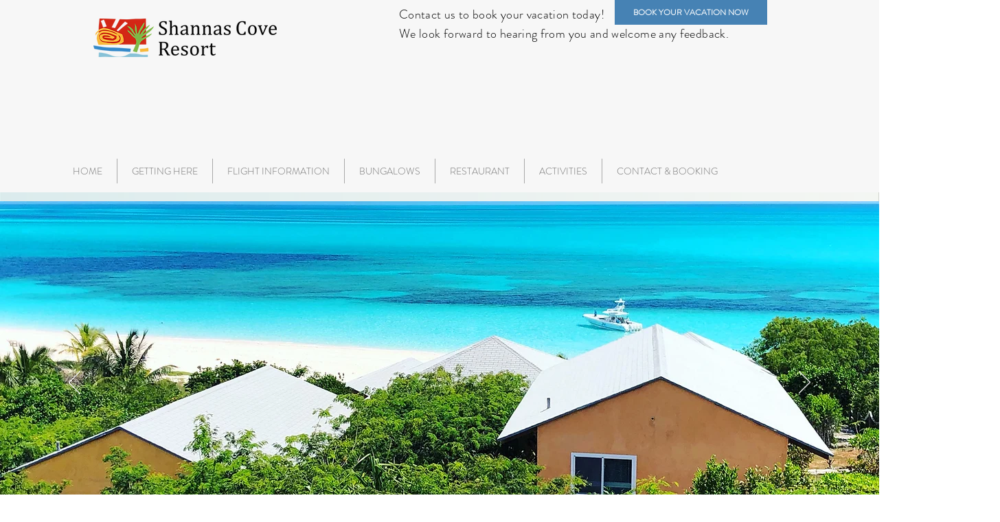

--- FILE ---
content_type: application/javascript; charset=utf-8
request_url: https://cdn.jsdelivr.net/gh/CodeBrush-dev/shannas-cove.com@main/seo-snippet.js
body_size: 4031
content:
// Single-file SEO snippet (CONFIG + META_DATA + LD_DATA + runtime)

(function () {
  "use strict";


  const CONFIG = {
    baseUrlFallback: "https://www.shannas-cove.com",
    googleSiteVerification: ""
  };

  // === DATA (from your previous meta-tags.js) ===
  const META_DATA = {"meta_tags_list":[{"page_url":"https://www.shannas-cove.com/","title_tag":"Cat Island Bahamas Resort | Shannas Cove Resort","meta_description":"Escape to Shannas Cove Resort on Cat Island, Bahamas. Beachfront bungalows, snorkeling, restaurant and romantic getaways. Book your dream vacation today."},{"page_url":"https://www.shannas-cove.com/contact","title_tag":"Contact & Booking Cat Island | Shannas Cove Resort","meta_description":"Contact Shannas Cove Resort in Cat Island, Bahamas for bookings, flight help and guest inquiries. Call +1 (242) 359-9668 or email shannascove@gmail.com."},{"page_url":"https://www.shannas-cove.com/copy-of-getting-here","title_tag":"Getting to Cat Island Flights | Shannas Cove Resort","meta_description":"Learn how to reach Shannas Cove Resort via Nassau or Fort Lauderdale. Flight options, private pilot details and airport transfers to Cat Island for a seamless arrival."},{"page_url":"https://www.shannas-cove.com/copy-of-covid-19-1","title_tag":"Flight Info Cat Island | Shannas Cove Resort","meta_description":"Western Air and Makers Air schedules to New Bight, private charters and pilot guidance. Get flight tips and guest discounts for travel to Shannas Cove Resort."},{"page_url":"https://www.shannas-cove.com/bungalows","title_tag":"Beachfront Bungalows Cat Island | Shannas Cove Resort","meta_description":"Relax in seaside bungalows at Shannas Cove Resort. King beds, private balconies, open showers, AC and ocean views — book your Cat Island beachfront stay today."},{"page_url":"https://www.shannas-cove.com/restaurant","title_tag":"Restaurant & Dining Cat Island | Shannas Cove Resort","meta_description":"Dine at Shannas Cove Resort: fresh local seafood, Bahamian specialties and international dishes. Gluten-free, vegetarian and vegan options available."},{"page_url":"https://www.shannas-cove.com/things-to-do","title_tag":"Things to Do on Cat Island | Shannas Cove Resort","meta_description":"Explore Cat Island from Shannas Cove Resort: snorkeling, diving, hiking, kayaking, bonefishing and island tours. Adventure and relaxation await."},{"page_url":"https://www.shannas-cove.com/covid-19","title_tag":"COVID-19 & Safety at Resort | Shannas Cove Resort","meta_description":"Shannas Cove Resort follows Clean & Pristine health protocols, offers rapid antigen testing, quarantine and evacuation options to ensure guest safety on Cat Island."}],"keywords":["shannas cove resort","cat island","bahamas","bungalows","beachfront resort","snorkeling","restaurant","flights to cat island","makers air","western air","private pilots","kayaking","diving","bonefishing","island tours"]};

  // === DATA (from your previous LD.js) ===
  const LD_DATA = {
  "@context": "https://schema.org",
  "@type": "Hotel",
  "name": "Shannas Cove Resort",
  "url": "https://www.shannas-cove.com/",
  "description": "Shannas Cove Resort on Cat Island, Bahamas is a small beachfront resort offering charming bungalows with ocean or garden views, an on-site restaurant serving breakfast, lunch and dinner, and a range of activities including snorkeling, diving, kayaking, paddle boarding, fishing and island touring. The resort assists guests with travel arrangements to Cat Island and provides COVID-19 testing and implemented Clean & Pristine health and safety protocols.",
  "telephone": "+1 (242) 359-9668",
  "email": "shannascove@gmail.com",
  "address": {
    "@type": "PostalAddress",
    "addressLocality": "Orange Creek",
    "addressRegion": "Cat Island",
    "addressCountry": "BS"
  },
  "geo": {
    "@type": "GeoCoordinates",
    "latitude": 24.6682,
    "longitude": -75.745476
  },
  "image": [
    "https://static.wixstatic.com/media/f9d34b_80b9c7eca7db49ceb098aafd05ee9333~mv2_d_1600_1200_s_2.jpg",
    "https://static.wixstatic.com/media/41dbe1_5742595a7ec640f1b053ad7c49a891c1~mv2.jpg"
  ],
  "logo": "https://static.wixstatic.com/media/41dbe1_95bf1c7e85c847e4bc88a406ecc2dbcc%7Emv2.png",
  "contactPoint": [
    {
      "@type": "ContactPoint",
      "telephone": "+1 (242) 359-9668",
      "contactType": "reservations",
      "email": "shannascove@gmail.com",
      "url": "https://www.shannas-cove.com/contact"
    }
  ]
};

  /* ===== Helpers ===== */
  function clamp(str, max) {
    if (typeof str !== "string") str = String(str ?? "");
    return str.length <= max ? str : str.slice(0, Math.max(0, max - 1)) + "…";
  }

  function stripTrailingSlash(p) {
    if (!p) return "/";
    return p.length > 1 && p.endsWith("/") ? p.slice(0, -1) : p;
  }

  function normalizePathFromUrl(url) {
    try {
      const u = new URL(url);
      return stripTrailingSlash(u.pathname || "/");
    } catch {
      const m = String(url || "").match(/^https?:\/\/[^/]+(\/[^?#]*)?/i);
      return stripTrailingSlash((m && m[1]) || "/");
    }
  }

  function removeLangPrefix(pathname) {
    const m = String(pathname || "/").match(
      /^\/([a-z]{2}(?:-[A-Z]{2})?)(?=\/|$)(.*)$/
    );
    if (!m) return pathname || "/";
    const rest = stripTrailingSlash(m[2] || "/");
    return rest || "/";
  }

  function currentPagePath() {
    const path = window.location.pathname || "/";
    return stripTrailingSlash(path || "/");
  }

  function currentKeyCandidates() {
    const path = currentPagePath();
    const origin = (window.location.origin || "").replace(/\/$/, "");
    const full = origin + path;

    if (path === "/") {
      return [full, "/"];
    }

    const noLang = removeLangPrefix(path);
    return [full, path, stripTrailingSlash(path), noLang, stripTrailingSlash(noLang)];
  }

  function buildIndex(metaJson) {
    const list = (metaJson && metaJson.meta_tags_list) || [];
    const index = {};
    for (const item of list) {
      const path = normalizePathFromUrl(item.page_url);
      let origin = "";
      try {
        origin = new URL(item.page_url).origin;
      } catch {
        origin = "";
      }
      const full = origin ? origin.replace(/\/$/, "") + path : "";

      const entry = {
        title: item.title_tag || "",
        description: item.meta_description || "",
      };

      index[path] = entry;
      index[stripTrailingSlash(path)] = entry;
      if (full) index[full] = entry;
    }
    return index;
  }

  function _stripQuotes(s) {
    return String(s ?? "")
      .replace(/["'“”‘’„«»]/g, "")
      .replace(/\s+/g, " ")
      .replace(/^[\s\-–—·,;:]+|[\s\-–—·,;:]+$/g, "")
      .trim();
  }

  function normalizeKeywordsList(input, opts) {
    const { maxKeywords = 20 } = opts || {};
    if (input == null) return [];
    let items = Array.isArray(input)
      ? input.slice()
      : typeof input === "string"
      ? input.split(",")
      : [];
    const seen = new Set();
    return items
      .map(_stripQuotes)
      .filter((s) => s && s.length >= 2)
      .filter((s) => {
        const k = s.toLowerCase();
        if (seen.has(k)) return false;
        seen.add(k);
        return true;
      })
      .slice(0, maxKeywords);
  }

  function normalizeKeywords(input, opts) {
    const { maxKeywords = 20, maxLength = 280 } = opts || {};
    const list = normalizeKeywordsList(input, { maxKeywords });
    const content = list.join(", ");
    return content.length > maxLength ? content.slice(0, maxLength) : content;
  }

  function applyAltFallbacks(keywordsPool) {
    if (!Array.isArray(keywordsPool) || keywordsPool.length === 0) return;
    try {
      const images = Array.from(document.querySelectorAll("img"));
      let i = 0;
      images.forEach((img) => {
        const curAlt = (img.getAttribute("alt") || "").trim().toLowerCase();
        const shouldReplace =
          !curAlt ||
          curAlt.endsWith(".jpg") ||
          curAlt.endsWith(".png") ||
          curAlt === "image" ||
          curAlt === "img";
        if (shouldReplace) {
          img.setAttribute("alt", keywordsPool[i % keywordsPool.length]);
          i++;
        }
      });
    } catch {
      /* ignore */
    }
  }

  function optimizeImages() {
    try {
      const images = Array.from(document.querySelectorAll("img"));
      if ("IntersectionObserver" in window) {
        const io = new IntersectionObserver((entries) => {
          entries.forEach((entry) => {
            if (entry.isIntersecting) {
              const img = entry.target;
              io.unobserve(img);
              // hook for tracking / lazy work if needed
            }
          });
        });
        images.forEach((img, index) => {
          if (index > 0) io.observe(img);
        });
      }
    } catch (err) {
      console.error("Image optimization error:", err);
    }
  }

  function upsertMeta(nameOrProperty, content, useProperty) {
    const selector = useProperty
      ? `meta[property="${nameOrProperty}"]`
      : `meta[name="${nameOrProperty}"]`;
    let el = document.head.querySelector(selector);
    if (!el) {
      el = document.createElement("meta");
      if (useProperty) el.setAttribute("property", nameOrProperty);
      else el.setAttribute("name", nameOrProperty);
      document.head.appendChild(el);
    }
    el.setAttribute("content", content);
  }

  function upsertLink(rel, href) {
    let link = document.head.querySelector(`link[rel="${rel}"]`);
    if (!link) {
      link = document.createElement("link");
      link.setAttribute("rel", rel);
      document.head.appendChild(link);
    }
    link.setAttribute("href", href);
  }

  function injectJsonLd(ldObject) {
    if (!ldObject) return;
    try {
      const existing = Array.from(
        document.head.querySelectorAll('script[type="application/ld+json"]')
      );
      existing.forEach((el) => {
        el.parentNode.removeChild(el);
      });

      const script = document.createElement("script");
      script.type = "application/ld+json";
      script.textContent = JSON.stringify(ldObject);
      document.head.appendChild(script);
    } catch (err) {
      console.error("Error injecting JSON-LD:", err);
    }
  }

  function applyJsonLd() {
    injectJsonLd(LD_DATA);
  }

  function applySeoFromJson() {
    try {
      const metaJson = META_DATA;
      const index = buildIndex(metaJson);

      const path = currentPagePath();
      const isHome = path === "/";

      const fallbackBase =
        (CONFIG && CONFIG.baseUrlFallback) ? CONFIG.baseUrlFallback : "";
      const baseUrl = (window.location.origin || fallbackBase).replace(/\/$/, "");
      const canonicalUrl = baseUrl + path;

      const keys = currentKeyCandidates();
      let entry = null;
      for (const k of keys) {
        if (index[k]) {
          entry = index[k];
          break;
        }
      }

      if (!entry) {
        return normalizeKeywordsList(metaJson.keywords, { maxKeywords: 25 });
      }

      const title = clamp(entry.title, 60);
      const desc = clamp(entry.description, 185);

      document.title = title;

      const metaList = [
        { type: "name", key: "description", content: desc },
        { type: "property", key: "og:url", content: canonicalUrl },
        { type: "name", key: "resource-hints", content: "preload" },
        { type: "name", key: "format-detection", content: "telephone=yes" },
        { type: "name", key: "mobile-web-app-capable", content: "yes" },
        { type: "name", key: "apple-mobile-web-app-capable", content: "yes" },
      ];

      // opcjonalnie dodaj google-site-verification, jeśli jest w CONFIG
      if (CONFIG && CONFIG.googleSiteVerification) {
        metaList.push({
          type: "name",
          key: "google-site-verification",
          content: CONFIG.googleSiteVerification
        });
      }

      if (isHome && metaJson && metaJson.keywords) {
        const kwContent = normalizeKeywords(metaJson.keywords, {
          maxKeywords: 25,
          maxLength: 512,
        });
        if (kwContent) {
          metaList.push({ type: "name", key: "keywords", content: kwContent });
        }
      }

      metaList.forEach((m) => {
        upsertMeta(m.key, m.content, m.type === "property");
      });

      upsertLink("canonical", canonicalUrl);

      return normalizeKeywordsList(metaJson.keywords, { maxKeywords: 25 });
    } catch (err) {
      console.error("Error meta settings:", err);
      return [];
    }
  }

  function initSnippetSEO() {
    const keywordsPool = applySeoFromJson();
    const path = currentPagePath();
    if (path === "/") {
      applyJsonLd();
    }
    optimizeImages();
    applyAltFallbacks(keywordsPool);
  }

  if (document.readyState === "loading") {
    document.addEventListener("DOMContentLoaded", initSnippetSEO);
  } else {
    initSnippetSEO();
  }
})();
